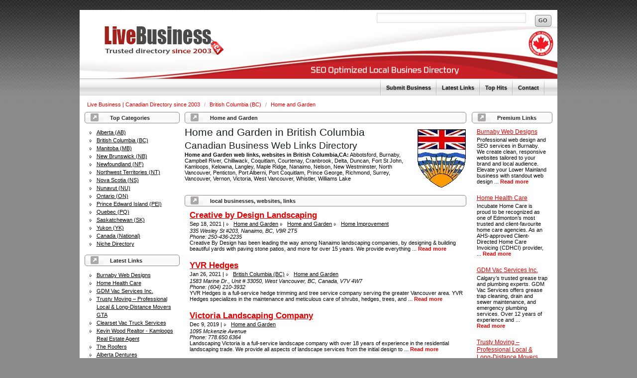

--- FILE ---
content_type: text/html; charset=utf-8
request_url: https://livebusiness.ca/BC/Home-and-Garden/
body_size: 11253
content:
<!DOCTYPE html PUBLIC "-//W3C//DTD XHTML 1.0 Transitional//EN" "http://www.w3.org/TR/xhtml1/DTD/xhtml1-transitional.dtd">
<html xmlns="http://www.w3.org/1999/xhtml" lang="en-CA">
    <head>
        
        <title>British Columbia Home and Garden Directory - Live Business Directory</title>
        
        <meta http-equiv="Content-Type" content="text/html; charset=utf-8" />
		<meta name="viewport" content="width=device-width, initial-scale=1">
		
        <script type="text/javascript">
            var DOC_ROOT = 'https://livebusiness.ca';
        </script>
		
                                    <meta name="description" content="Home and Garden in British Columbia directory where you can submit link, url of your website. Find Home and Garden business in British Columbia" />
            			                <meta name="keywords" content="british columbia,home,garden,business,web directory,submit link,home garden directory,add url,submit website,add site" />
                                        <meta name="author" content="LiveBusiness team" />
                                        <meta name="copyright" content="Copyright (c) 2003-2021 Live Business - Canadian Directory. All rights reserved." />
                                        <meta name="robots" content="index, follow" />
                    		<meta name="DC.title" content="Canadian Business Directory" />
		<link rel="canonical" href="https://livebusiness.ca/" />
		<meta name="geo.region" content="CA-ON" />
		<meta name="geo.placename" content="Toronto" />
		<meta name="geo.position" content="43.6424359;-79.3832432" />
		<meta name="ICBM" content="43.6424359, -79.3832432" />
		<meta name="alexaVerifyID" content="i4hVJdy_TMjKOmx_s5r3MkmP4HQ" />
        
        <meta name="generator" content="LiveBusiness Generator" />
		<link rel="shortcut icon" type="image/x-icon" href="https://livebusiness.ca/images/favicon.ico" />
		   
	<link rel="stylesheet" type="text/css" href="/templates/Chrome/style/column.css" />
	<link rel="stylesheet" type="text/css" href="/templates/Chrome/style/form.css" />
	<link rel="stylesheet" type="text/css" href="/templates/Chrome/style/main_min.css" />
    <link rel="stylesheet" type="text/css" href="/templates/Chrome/style/colors/default-theme.css" />
         <!--[if IE 7]>
   	<link rel="stylesheet" type="text/css" href="/templates/Chrome/style/ie7.css" />
	  <![endif]-->

        
        <link rel="stylesheet" type="text/css" href="/templates/Core/DefaultFrontend/style/select2.css"  />
        <link rel="stylesheet" type="text/css" href="/templates/Core/DefaultFrontend/style/fg.menu.css" />
        <link rel="stylesheet" type="text/css" href="/templates/Core/DefaultFrontend/style/theme/jquery-ui-1.8.23.custom.css"  />

<!-- JSON-LD markup generated by Google Structured Data Markup Helper. -->
		<script type="application/ld+json">
{
  "@context": "http://schema.org/",
  "@type": "Organization",
  "name": "LiveBusiness | Canadian Business Directory",
  "address": {
    "@type": "PostalAddress",
    "streetAddress": "1 Yonge St",
    "addressLocality": "Toronto",
    "addressRegion": "Ontario",
    "postalCode": "M5E1W7"
  },
  "telephone": "+1 416-363-9165"
}
</script>

        
        
                <script type="text/javascript" src="//ajax.googleapis.com/ajax/libs/jquery/1.8.2/jquery.min.js"></script>
        <script type="text/javascript" src="//ajax.googleapis.com/ajax/libs/jqueryui/1.8.23/jquery-ui.min.js"></script>
        
        
            <script type="text/javascript">
             var $ = jQuery.noConflict();
            </script>
        

        <script type="text/javascript" src="/javascripts/jquery/jquery.select2.js"></script>
        <script type="text/javascript" src="/javascripts/jquery/jquery.fg.menu.js"></script>

        <style type="text/css">
body {


}
</style>

        <script type="text/javascript" src="/javascripts/jquery/jquery.wookmark.js"></script><script type="text/javascript" src="/javascripts/zeroclipboard/ZeroClipboard.js"></script>
        
		<link rel="stylesheet" type="text/css" href="/templates/Chrome/style/responsive.css" />
    </head>
    <body><div class="content-wrapper">
	<div class="phpld-wbox"><div id="slide">
             <div class="search_box">  
<script type="text/javascript">

var servername = ""+"/Search/ajaxSearchLinks/";

function split( val ) {
    return val.split( /,\s*/ );
}

function extractLast( term ) {
    return split( term ).pop();
}

function linkFormatResult(link) {
    //<![CDATA[
    var markup = "<hr \/><div class='listing-list-item ajax-search-result'>";
    markup += "<div class='link-info'><div class='listing-title'><a href='"+link.url+"'><b>" + link.title + "</b></a></div>";
    if (link.description !== undefined) {
        markup += "<div class='description'><a href='"+link.url+"'>" + link.description + "</a></div>";
    }
    markup += "</div></div>"
    return markup;
    //]]>
}


function linkFormatSelection(link) {
     return link.title;
}

var currEnteredData = null;

jQuery(document).ready(function($){
    $("#autoquery").select2({
        placeholder:"Search for a link",
        minimumInputLength:1,
        ajax:{
            url:servername,
            dataType:'json',
            quietMillis:100,
            allowClear:true,
            data:function (term, page) { // page is the one-based page number tracked by Select2
                return {
                    linkQuery: {q: term, loc: $("#autoquery-location").val()}, //search term
                    page_limit:100 // page size
                };
            },
        results:function (data, page) {
            // notice we return the value of more so Select2 knows if more results can be loaded
            for (x in data.result) {
                data.result[x].id = data.result[x].url;
            }
            data.result.unshift({'id':data.url, 'title':currEnteredData, 'url':'/search?search='+currEnteredData})
            return {results:data.result};
        }
    },

    formatResult:linkFormatResult, // omitted for brevity, see the source of this page

    formatSelection:linkFormatSelection // omitted for brevity, see the source of this page

    }).on('change', function(event){

        document.location.href = $(this).val();

    });



    jQuery(".select2-search input[type='text']").keyup(function(event){
        currEnteredData = jQuery(this).val();

    });

	jQuery("#search_form").submit(function(){
		jQuery("#autoquery").val(currEnteredData);		
	});	

});



</script>



<form class="phpld-form headerSearch" action="/search" method="get" id="search_form">

    <div class="phpld-columnar phpld-equalize" style="overflow: visible">

        <div class="phpld-fbox-text float-left" style="margin-top:5px;">

            <input name="search" maxlength="150" id="autoquery" style="width: 300px;" value="" />

        </div>

        <div class="phpld-fbox-button float-left " ">		

            <input class="button phpld-searchbutton" type="submit" value="Go" />

        </div>

    </div>

</form> </div></div></div>
            
                <div class="header">
                    <div class="headerLogo">
                            <a href="/" title="Live Business | Canadian Directory since 2003">
        <img src="/logo_thumbnail.php?pic=/uploads/logo_thumbnail.png&amp;width=246" style="margin: 0px 0px 0px 50px;" alt="Live Business | Canadian Directory since 2003" />
    </a>

                    </div>
                    
                </div>
             <div class="phpld-clearfix"></div>
       
        
       

        <div id="nav">
            <div class="phpld-wbox">
                <div class="phpld-hlist">
                    <ul><li><div class="split"></div></li><li><a href="https://livebusiness.ca/submit?c=267">Submit Business</a></li><li><div class="split"></div></li><li><a href="https://livebusiness.ca/latest">Latest Links</a></li><li><div class="split"></div></li><li><a href="https://livebusiness.ca/top">Top Hits</a></li><li><div class="split"></div></li><li><a href="https://livebusiness.ca/contact">Contact</a></li><li><div class="split"></div></li></ul>
               </div>
            </div>
        </div>
		
        <div class="phpld-wbox">
        <div class="phpld-clearfix"></div>
        <div class="path">    <div class="breadcrumbs">
            <span>
            <a href="https://livebusiness.ca/">                Live Business | Canadian Directory since 2003
            </a>
                            <span class="divider">/</span>
                    </span>
                    <span>
            <a href="https://livebusiness.ca/BC/">                British Columbia (BC)
            </a>
                            <span class="divider">/</span>
                    </span>
                    <span>
            <a href="https://livebusiness.ca/BC/Home-and-Garden/">                Home and Garden
            </a>
                    </span>
                </div>
</div><div class="phpld-column linearize-level-1"><div class="phpld-col1" style="width:22%"><div class="phpld-cbox"><div class="phpld-grid phpld-full phpld-widget " id="widget_26">
    <div class="boxTop"></div>
            <h3>Top Categories</h3>
        <ul class="boxPopCats">
	    <li>
		<a href="https://livebusiness.ca/AB/" title="Alberta (AB)">Alberta (AB)</a>
	</li>
        <li>
		<a href="https://livebusiness.ca/BC/" title="British Columbia (BC)">British Columbia (BC)</a>
	</li>
        <li>
		<a href="https://livebusiness.ca/MB/" title="Manitoba (MB)">Manitoba (MB)</a>
	</li>
        <li>
		<a href="https://livebusiness.ca/NB/" title="New Brunswick (NB)">New Brunswick (NB)</a>
	</li>
        <li>
		<a href="https://livebusiness.ca/NF/" title="Newfoundland (NF)">Newfoundland (NF)</a>
	</li>
        <li>
		<a href="https://livebusiness.ca/NT/" title="Northwest Territories (NT)">Northwest Territories (NT)</a>
	</li>
        <li>
		<a href="https://livebusiness.ca/NS/" title="Nova Scotia (NS)">Nova Scotia (NS)</a>
	</li>
        <li>
		<a href="https://livebusiness.ca/NU/" title="Nunavut (NU)">Nunavut (NU)</a>
	</li>
        <li>
		<a href="https://livebusiness.ca/ON/" title="Ontario (ON)">Ontario (ON)</a>
	</li>
        <li>
		<a href="https://livebusiness.ca/PEI/" title="Prince Edward Island (PEI)">Prince Edward Island (PEI)</a>
	</li>
        <li>
		<a href="https://livebusiness.ca/PQ/" title="Quebec (PQ)">Quebec (PQ)</a>
	</li>
        <li>
		<a href="https://livebusiness.ca/SK/" title="Saskatchewan (SK)">Saskatchewan (SK)</a>
	</li>
        <li>
		<a href="https://livebusiness.ca/YK/" title="Yukon (YK)">Yukon (YK)</a>
	</li>
        <li>
		<a href="https://livebusiness.ca/Canada/" title="Canada (National)">Canada (National)</a>
	</li>
        <li>
		<a href="https://livebusiness.ca/misc/" title="Niche Directory">Niche Directory</a>
	</li>
    </ul>
</div>
<div class="phpld-grid phpld-full phpld-widget " id="widget_19">
    <div class="boxTop"></div>
            <h3>Latest Links</h3>
        <div class="listingsList">
    <ul>
            <li>
            <a href="https://livebusiness.ca/listing/BC/burnaby-web-designs-12408" title="Burnaby Web Designs">Burnaby Web Designs</a>
        </li>
            <li>
            <a href="https://livebusiness.ca/listing/AB/home-health-care-12407" title="Home Health Care">Home Health Care</a>
        </li>
            <li>
            <a href="https://livebusiness.ca/listing/AB/gdm-vac-services-inc-12399" title="GDM Vac Services Inc.">GDM Vac Services Inc.</a>
        </li>
            <li>
            <a href="https://livebusiness.ca/listing/ON/trusty-moving-–-professional-local-and-long-distance-movers-gta-12391" title="Trusty Moving – Professional Local & Long-Distance Movers GTA">Trusty Moving – Professional Local & Long-Distance Movers GTA</a>
        </li>
            <li>
            <a href="https://livebusiness.ca/listing/BC/Services/clearset-vac-truck-services-12382" title="Clearset Vac Truck Services">Clearset Vac Truck Services</a>
        </li>
            <li>
            <a href="https://livebusiness.ca/listing/BC/kevin-wood-realtor--kamloops-real-estate-agent-12381" title="Kevin Wood Realtor - Kamloops Real Estate Agent">Kevin Wood Realtor - Kamloops Real Estate Agent</a>
        </li>
            <li>
            <a href="https://livebusiness.ca/listing/ON/Home_Improvement/the-roofers-12375" title="The Roofers">The Roofers</a>
        </li>
            <li>
            <a href="https://livebusiness.ca/listing/AB/Health-and-Beauty/alberta-dentures-12368" title="Alberta Dentures">Alberta Dentures</a>
        </li>
            <li>
            <a href="https://livebusiness.ca/listing/ON/primelift-pro-movers-12361" title="PrimeLift Pro Movers">PrimeLift Pro Movers</a>
        </li>
            <li>
            <a href="https://livebusiness.ca/listing/ON/portafind-12307" title="PortaFind">PortaFind</a>
        </li>
            <li>
            <a href="https://livebusiness.ca/listing/ON/Education-and-Training/the-canadian-academy-of-osteopathy-12306" title="The Canadian Academy of Osteopathy">The Canadian Academy of Osteopathy</a>
        </li>
            <li>
            <a href="https://livebusiness.ca/listing/ON/Services/vanish-pest-control-inc-12304" title="Vanish Pest Control Inc.">Vanish Pest Control Inc.</a>
        </li>
            <li>
            <a href="https://livebusiness.ca/listing/AB/Web-Services/edmonton-seo-services-digital-marketing-12302" title="Edmonton SEO Services Digital Marketing">Edmonton SEO Services Digital Marketing</a>
        </li>
            <li>
            <a href="https://livebusiness.ca/listing/AB/Home_Improvement/boreal-electric--electrician-edmonton-12283" title="Boreal Electric - Electrician Edmonton">Boreal Electric - Electrician Edmonton</a>
        </li>
            <li>
            <a href="https://livebusiness.ca/listing/Canada/Business_and_Economy/frenchside-–-certified-french-translation-services-in-canada-12282" title="Frenchside – Certified French Translation Services in Canada">Frenchside – Certified French Translation Services in Canada</a>
        </li>
            <li>
            <a href="https://livebusiness.ca/listing/ON/Home_Improvement/pinnacle-associates-12279" title="Pinnacle Associates">Pinnacle Associates</a>
        </li>
            <li>
            <a href="https://livebusiness.ca/listing/AB/Services/easyfix-appliance-repair-in-calgary-12277" title="EasyFix Appliance Repair in Calgary">EasyFix Appliance Repair in Calgary</a>
        </li>
            <li>
            <a href="https://livebusiness.ca/listing/ON/Business-and-Economy/guard-more-pest-control-12275" title="Guard More Pest Control">Guard More Pest Control</a>
        </li>
            <li>
            <a href="https://livebusiness.ca/listing/Canada/Web_Services/need-for-success-12274" title="Need For Success">Need For Success</a>
        </li>
            <li>
            <a href="https://livebusiness.ca/listing/Canada/Health_and_Beauty/minoxidil-canada-buy-kirkland-minoxidil-12273" title="Minoxidil Canada | Buy Kirkland Minoxidil">Minoxidil Canada | Buy Kirkland Minoxidil</a>
        </li>
            <li>
            <a href="https://livebusiness.ca/listing/ON/Shopping/theoneandonlyca-prank-gifts-gag-mail-and-funny-stickers-12272" title="TheOneandOnly.ca  Prank Gifts, Gag Mail & Funny Stickers">TheOneandOnly.ca  Prank Gifts, Gag Mail & Funny Stickers</a>
        </li>
            <li>
            <a href="https://livebusiness.ca/listing/Canada/Shopping/freestuffspot-canada--freebies-and-free-samples-12261" title="FreeStuffSpot Canada - Freebies & Free Samples">FreeStuffSpot Canada - Freebies & Free Samples</a>
        </li>
            <li>
            <a href="https://livebusiness.ca/listing/ON/big-boy-garage-doors-12254" title="Big Boy Garage Doors">Big Boy Garage Doors</a>
        </li>
            <li>
            <a href="https://livebusiness.ca/listing/BC/Education-and-Training/acroflydance-12248" title="AcroFlyDance">AcroFlyDance</a>
        </li>
            <li>
            <a href="https://livebusiness.ca/listing/ON/whitby-fence-pros-12220" title="Whitby Fence Pros">Whitby Fence Pros</a>
        </li>
            <li>
            <a href="https://livebusiness.ca/listing/Canada/Services/ct-language-12200" title="CT Language">CT Language</a>
        </li>
            <li>
            <a href="https://livebusiness.ca/listing/Canada/free-workout-logger-tracker-and-planner-app-12198" title="Free workout logger, tracker and planner app">Free workout logger, tracker and planner app</a>
        </li>
            <li>
            <a href="https://livebusiness.ca/listing/AB/allan-david-bespoke-tailoring-12190" title="Allan David Bespoke Tailoring">Allan David Bespoke Tailoring</a>
        </li>
            <li>
            <a href="https://livebusiness.ca/listing/BC/premium-whistler--luxury-chalets-and-exclusive-vacation-rentals-12171" title="Premium Whistler - Luxury Chalets & Exclusive Vacation Rentals">Premium Whistler - Luxury Chalets & Exclusive Vacation Rentals</a>
        </li>
            <li>
            <a href="https://livebusiness.ca/listing/PQ/wordely-12147" title="Wordely">Wordely</a>
        </li>
            <li>
            <a href="https://livebusiness.ca/listing/Canada/Shopping/true-north-kratom-12106" title="True North Kratom">True North Kratom</a>
        </li>
            <li>
            <a href="https://livebusiness.ca/listing/ON/Legal-Services/titleus-law-group-llp-12090" title="Titleus Law Group LLP">Titleus Law Group LLP</a>
        </li>
            <li>
            <a href="https://livebusiness.ca/listing/AB/Legal-Services/preszler-injury-lawyers-12085" title="Preszler Injury Lawyers">Preszler Injury Lawyers</a>
        </li>
            <li>
            <a href="https://livebusiness.ca/listing/BC/Real-Estate/twin-mortgages-12076" title="Twin Mortgages">Twin Mortgages</a>
        </li>
            <li>
            <a href="https://livebusiness.ca/listing/AB/Science-and-Technology/acuvec-geospatial-inc-12069" title="Acuvec Geospatial Inc.">Acuvec Geospatial Inc.</a>
        </li>
        </ul>
</div>
</div>
<div class="phpld-grid phpld-full phpld-widget " id="widget_41">
    <div class="boxTop"></div>
        
<br/>
<center>
Canadian web directory where you can submit link of your business website. Find Canadian sites or add local business to the trusted Canada's business web / back-links directory

 </center>
</div>
</div></div><div class="phpld-col2" style="width:19%"><div class="phpld-cbox"><div class="phpld-grid phpld-full phpld-widget " id="widget_34">
    <div class="boxTop"></div>
            <h3>Premium Links</h3>
        <div class="listingsList">
    


<div class="phpld-grid listing-style-list"  style="position: relative;">
            <div class="phpld-gbox  featured">
            <div class="listing-list-item listing-list linearize-level-1">
        <h4>    		<a class="listing-title" id="ID_12408" href="https://burnabywebdesigns.com/"
    >
    Burnaby Web Designs
</a>
</h4>
                <div class="phpld-clearfix"></div>
        <div class="description listing-field">
                Professional web design and SEO services in Burnaby. We create clean, responsive websites tailored to your brand and local audience.  
 Elevate your Lower Mainland business with standout web design
... <a class="readMore" href="https://livebusiness.ca/listing/BC/burnaby-web-designs-12408" title="Read more about: Burnaby Web Designs">Read&nbsp;more</a>



        </div>
        <div class="phpld-clearfix"></div>
            <div class="phpld-clearfix"></div>
</div>

        </div>
            <div class="phpld-gbox  featured">
            <div class="listing-list-item listing-list linearize-level-1">
        <h4>    		<a class="listing-title" id="ID_12407" href="https://incubatehomecare.ca/"
    >
    Home Health Care
</a>
</h4>
                <div class="phpld-clearfix"></div>
        <div class="description listing-field">
                Incubate Home Care is proud to be recognized as one of Edmonton&rsquo;s most trusted and client-favourite home care agencies. As an AHS-approved Client-Directed Home Care Invoicing (CDHCI) provider,
... <a class="readMore" href="https://livebusiness.ca/listing/AB/home-health-care-12407" title="Read more about: Home Health Care">Read&nbsp;more</a>



        </div>
        <div class="phpld-clearfix"></div>
            <div class="phpld-clearfix"></div>
</div>

        </div>
            <div class="phpld-gbox  featured">
            <div class="listing-list-item listing-list linearize-level-1">
        <h4>    		<a class="listing-title" id="ID_12399" href="http://gdmvac.ca"
    >
    GDM Vac Services Inc.
</a>
</h4>
                <div class="phpld-clearfix"></div>
        <div class="description listing-field">
                Calgary&rsquo;s trusted grease trap and plumbing experts. GDM Vac Services offers grease trap cleaning, drain and sewer maintenance, and emergency plumbing services. Over 12 years of experience and
... <a class="readMore" href="https://livebusiness.ca/listing/AB/gdm-vac-services-inc-12399" title="Read more about: GDM Vac Services Inc.">Read&nbsp;more</a>



        </div>
        <div class="phpld-clearfix"></div>
            <div class="phpld-clearfix"></div>
</div>

        </div>
            <div class="phpld-gbox  featured">
            <div class="listing-list-item listing-list linearize-level-1">
        <h4>    		<a class="listing-title" id="ID_12391" href="https://trustymoving.ca/"
    >
    Trusty Moving – Professional Local &amp; Long-Distance Movers GTA
</a>
</h4>
                <div class="phpld-clearfix"></div>
        <div class="description listing-field">
                Trusty Moving provides professional local and long-distance moving services in GTA. We handle furniture, pianos, pool tables, and heavy items with care. White-gloves service, full packing, and no
... <a class="readMore" href="https://livebusiness.ca/listing/ON/trusty-moving-–-professional-local-and-long-distance-movers-gta-12391" title="Read more about: Trusty Moving – Professional Local &amp; Long-Distance Movers GTA">Read&nbsp;more</a>



        </div>
        <div class="phpld-clearfix"></div>
            <div class="phpld-clearfix"></div>
</div>

        </div>
            <div class="phpld-gbox  featured">
            <div class="listing-list-item listing-list linearize-level-1">
        <h4>    		<a class="listing-title" id="ID_12381" href="http://kevinwood.ca"
    >
    Kevin Wood Realtor - Kamloops Real Estate Agent
</a>
</h4>
                <div class="phpld-clearfix"></div>
        <div class="description listing-field">
                Helping you Sell your Kamloops home faster and for more money by implementing my cutting edge modern digital marketing strategy. Don&rsquo;t worry, I&rsquo;ll help you buy your home too, and use my
... <a class="readMore" href="https://livebusiness.ca/listing/BC/kevin-wood-realtor--kamloops-real-estate-agent-12381" title="Read more about: Kevin Wood Realtor - Kamloops Real Estate Agent">Read&nbsp;more</a>



        </div>
        <div class="phpld-clearfix"></div>
            <div class="phpld-clearfix"></div>
</div>

        </div>
    </div>

</div>
</div>
<div class="phpld-grid phpld-full phpld-widget " id="widget_36">
    <div class="boxTop"></div>
            <h3>Popular Tags</h3>
        <div style="width: 170px; margin: 0px auto; padding: 10px 0px; overflow: hidden;">
<a class ="boxSponsoredA" style="font-size: 9px" class="tag_cloud" href="/search.php?search=Taleighmore" title="Taleighmore">Taleighmore</a> <a class ="boxSponsoredA" style="font-size: 9px" class="tag_cloud" href="/search.php?search=Mark" title="Mark">Mark</a> <a class ="boxSponsoredA" style="font-size: 9px" class="tag_cloud" href="/search.php?search=Realty" title="Realty">Realty</a> <a class ="boxSponsoredA" style="font-size: 9px" class="tag_cloud" href="/search.php?search=Barb" title="Barb">Barb</a> <a class ="boxSponsoredA" style="font-size: 9px" class="tag_cloud" href="/search.php?search=-" title="-">-</a> <a class ="boxSponsoredA" style="font-size: 20px" class="tag_cloud" href="/search.php?search=Movers" title="Movers">Movers</a> <a class ="boxSponsoredA" style="font-size: 9px" class="tag_cloud" href="/search.php?search=Canada" title="Canada">Canada</a> <a class ="boxSponsoredA" style="font-size: 9px" class="tag_cloud" href="/search.php?search=Thermotex" title="Thermotex">Thermotex</a> <a class ="boxSponsoredA" style="font-size: 10px" class="tag_cloud" href="/search.php?search=and" title="and">and</a> <a class ="boxSponsoredA" style="font-size: 9px" class="tag_cloud" href="/search.php?search=Bed" title="Bed">Bed</a> <a class ="boxSponsoredA" style="font-size: 20px" class="tag_cloud" href="/search.php?search=Calgary" title="Calgary">Calgary</a> <a class ="boxSponsoredA" style="font-size: 9px" class="tag_cloud" href="/search.php?search=Breakfast" title="Breakfast">Breakfast</a> <a class ="boxSponsoredA" style="font-size: 9px" class="tag_cloud" href="/search.php?search=Infrared" title="Infrared">Infrared</a> <a class ="boxSponsoredA" style="font-size: 9px" class="tag_cloud" href="/search.php?search=Wouters" title="Wouters">Wouters</a> <a class ="boxSponsoredA" style="font-size: 20px" class="tag_cloud" href="/search.php?search=Pro" title="Pro">Pro</a> <a class ="boxSponsoredA" style="font-size: 9px" class="tag_cloud" href="/search.php?search=RE/MAX" title="RE/MAX">RE/MAX</a> 
</div>

</div>
</div></div><div class="phpld-col3"  style="margin-left:22%;margin-right:19%;"><div class="phpld-cbox"><div class="phpld-grid phpld-full phpld-widget " id="widget_4">
    <div class="boxTop"></div>
        <h3>Home and Garden</h3>
<div class="category-description"><img style="float: right;" src="/admin/../uploads/media/1/bc.jpg" alt="British Columbia web directory" width="100" height="120" /><h1>Home and Garden in British Columbia</h1><h2>Canadian Business Web Links Directory</h2>
<strong>Home and Garden web links, websites in British Columbia,CA:</strong> Abbotsford, Burnaby, Campbell River, Chilliwack, Coquitlam, Courtenay, Cranbrook, Delta, Duncan, Fort St John, Kamloops, Kelowna, Langley, Maple Ridge, Nanaimo, Nelson, New Westminster, North Vancouver, Penticton, Port Alberni, Port Coquitlam, Prince George, Richmond, Surrey, Vancouver, Vernon, Victoria, West Vancouver, Whistler, Williams Lake</div>

</div>
<div class="phpld-grid phpld-full phpld-widget " id="widget_9">
    <div class="boxTop"></div>
            <h3>local businesses, websites, links</h3>
        <div class="listingsList">
    


<div class="phpld-grid listing-style-list"  style="position: relative;">
            <div class="phpld-gbox  featured">
            <div class="listing-list-item listing-list linearize-level-1">
        <h4>    		<a class="listing-title" id="ID_10646" href="https://nanaimolandscapes.com"
    >
    Creative by Design Landscaping
</a>
</h4>
        <div class="phpld-box list-headline"><span class="date"> Sep 18, 2021 | </span><div class="listing-categories"><ul>
            <li><a href="https://livebusiness.ca/BC/Home-and-Garden/">Home and Garden</a></li>
            <li><a href="https://livebusiness.ca/Canada/Home_and_Garden/">Home and Garden</a></li>
            <li><a href="https://livebusiness.ca/BC/Home_Improvement/">Home Improvement</a></li>
    </ul>
</div></div>
        <address>
    <div class="address">335 Wesley St #203, Nanaimo, BC, V9R 2T5</div>
    <div class="addressCityStateZip">   </div>
    <div class="contacts">
            <div class="phone"><label>Phone: </label>250-436-2235</div>
            </div>
</address>
                <div class="phpld-clearfix"></div>
        <div class="description listing-field">
                Creative By Design has been leading the way among Nanaimo landscaping companies, by designing &amp; building beautiful yards with paving stone patios, and more for over 15 years. We provide everything
... <a class="readMore" href="https://livebusiness.ca/listing/BC/Home-and-Garden/creative-by-design-landscaping-10646" title="Read more about: Creative by Design Landscaping">Read&nbsp;more</a>



        </div>
        <div class="phpld-clearfix"></div>
            <div class="phpld-clearfix"></div>
</div>

        </div>
            <div class="phpld-gbox  featured">
            <div class="listing-list-item listing-list linearize-level-1">
        <h4>    		<a class="listing-title" id="ID_10401" href="https://www.yvrhedges.ca/"
    >
    YVR Hedges
</a>
</h4>
        <div class="phpld-box list-headline"><span class="date"> Jan 26, 2021 | </span><div class="listing-categories"><ul>
            <li><a href="https://livebusiness.ca/BC/">British Columbia (BC)</a></li>
            <li><a href="https://livebusiness.ca/BC/Home-and-Garden/">Home and Garden</a></li>
    </ul>
</div></div>
        <address>
    <div class="address">1583 Marine Dr., Unit # 33050, West Vancouver, BC, Canada, V7V 4W7</div>
    <div class="addressCityStateZip">   </div>
    <div class="contacts">
            <div class="phone"><label>Phone: </label>(604) 210-3932</div>
            </div>
</address>
                <div class="phpld-clearfix"></div>
        <div class="description listing-field">
                YVR Hedges is a full-service hedge trimming and tree service company serving the greater Vancouver area. YVR Hedges specializes in the maintenance and meticulous care of shrubs, hedges, trees, and
... <a class="readMore" href="https://livebusiness.ca/listing/BC/yvr-hedges-10401" title="Read more about: YVR Hedges">Read&nbsp;more</a>



        </div>
        <div class="phpld-clearfix"></div>
            <div class="phpld-clearfix"></div>
</div>

        </div>
            <div class="phpld-gbox  featured">
            <div class="listing-list-item listing-list linearize-level-1">
        <h4>    		<a class="listing-title" id="ID_10037" href="https://landscaping-victoria.com"
    >
    Victoria Landscaping Company
</a>
</h4>
        <div class="phpld-box list-headline"><span class="date"> Dec  9, 2019 | </span><div class="listing-categories"><ul>
            <li><a href="https://livebusiness.ca/BC/Home-and-Garden/">Home and Garden</a></li>
    </ul>
</div></div>
        <address>
    <div class="address">1095 Mckenzie Avenue</div>
    <div class="addressCityStateZip">   </div>
    <div class="contacts">
            <div class="phone"><label>Phone: </label>778.650.6364</div>
            </div>
</address>
                <div class="phpld-clearfix"></div>
        <div class="description listing-field">
                Landscaping Victoria is a full-service landscape company with over 18 years of experience in the residential landscaping trade. We provide all aspects of landscape services from the initial design to
... <a class="readMore" href="https://livebusiness.ca/listing/BC/Home-and-Garden/victoria-landscaping-company-10037" title="Read more about: Victoria Landscaping Company">Read&nbsp;more</a>



        </div>
        <div class="phpld-clearfix"></div>
            <div class="phpld-clearfix"></div>
</div>

        </div>
            <div class="phpld-gbox  featured">
            <div class="listing-list-item listing-list linearize-level-1">
        <h4>    		<a class="listing-title" id="ID_9824" href="https://gotechappliancerepairs.ca/"
    >
    GoTech Appliance Repair In  Edmonton
</a>
</h4>
        <div class="phpld-box list-headline"><span class="date"> May  7, 2019 | </span><div class="listing-categories"><ul>
            <li><a href="https://livebusiness.ca/AB/">Alberta (AB)</a></li>
            <li><a href="https://livebusiness.ca/BC/Home-and-Garden/">Home and Garden</a></li>
            <li><a href="https://livebusiness.ca/AB/Services/">Local Services</a></li>
    </ul>
</div></div>
        <address>
    <div class="address">10060 Jasper Avenue #2020 Tower 1, Edmonton, AB T5J 3R8</div>
    <div class="addressCityStateZip">   </div>
    <div class="contacts">
            <div class="phone"><label>Phone: </label>7809944333</div>
            </div>
</address>
                <div class="phpld-clearfix"></div>
        <div class="description listing-field">
                GoTech Appliance Repairs in Edmonton provides services for any make and models. Our Company has been in operation in Edmonton and Ottawa since 1992. We are a family-owned and family-run business,
... <a class="readMore" href="https://livebusiness.ca/listing/AB/gotech-appliance-repair-in-edmonton-9824" title="Read more about: GoTech Appliance Repair In  Edmonton">Read&nbsp;more</a>



        </div>
        <div class="phpld-clearfix"></div>
            <div class="phpld-clearfix"></div>
</div>

        </div>
            <div class="phpld-gbox  featured">
            <div class="listing-list-item listing-list linearize-level-1">
        <h4>    		<a class="listing-title" id="ID_9767" href="http://www.bluechippainting.com"
    >
    Blue Chip Painting Inc.
</a>
</h4>
        <div class="phpld-box list-headline"><span class="date"> Mar  6, 2019 | </span><div class="listing-categories"><ul>
            <li><a href="https://livebusiness.ca/BC/Home-and-Garden/">Home and Garden</a></li>
    </ul>
</div></div>
        <address>
    <div class="address">222-2228 162nd street, Surrey, BC, V3Z 6P4</div>
    <div class="addressCityStateZip">   </div>
    <div class="contacts">
            <div class="phone"><label>Phone: </label>604.799.0040</div>
            </div>
</address>
                <div class="phpld-clearfix"></div>
        <div class="description listing-field">
                Blue Chip Painting provides residential, commercial, interior and exterior painting in Surrey BC and surrounding cities. Jeremy and his team of seasoned painters work to exacting standards and can
... <a class="readMore" href="https://livebusiness.ca/listing/BC/Home-and-Garden/blue-chip-painting-inc-9767" title="Read more about: Blue Chip Painting Inc.">Read&nbsp;more</a>



        </div>
        <div class="phpld-clearfix"></div>
            <div class="phpld-clearfix"></div>
</div>

        </div>
            <div class="phpld-gbox ">
            <div class="listing-list-item listing-list linearize-level-1">
        <h4>    		<a class="listing-title" id="ID_10498" href="https://www.vancouverhomeinspections.ca"
    >
    Vancouver Home Inspections
</a>
</h4>
        <div class="phpld-box list-headline"><span class="date"> Apr 28, 2021 | </span><div class="listing-categories"><ul>
            <li><a href="https://livebusiness.ca/BC/Home-and-Garden/">Home and Garden</a></li>
    </ul>
</div></div>
        <address>
    <div class="address"></div>
    <div class="addressCityStateZip">   </div>
    <div class="contacts">
            </div>
</address>
                <div class="phpld-clearfix"></div>
        <div class="description listing-field">
                Vancouver Home Inspections provides services to the Greater Vancouver area including North Vancouver, West Vancouver, Burnaby, New Westminster.  
  Home Inspections  
 Some houses are more prone to
... <a class="readMore" href="https://livebusiness.ca/listing/BC/Home-and-Garden/vancouver-home-inspections-10498" title="Read more about: Vancouver Home Inspections">Read&nbsp;more</a>



        </div>
        <div class="phpld-clearfix"></div>
            <div class="phpld-clearfix"></div>
</div>

        </div>
            <div class="phpld-gbox ">
            <div class="listing-list-item listing-list linearize-level-1">
        <h4>    		<a class="listing-title" id="ID_10354" href="https://waterworksirrigation.ca/"
    >
    Waterworks Irrigation
</a>
</h4>
        <div class="phpld-box list-headline"><span class="date"> Nov 25, 2020 | </span><div class="listing-categories"><ul>
            <li><a href="https://livebusiness.ca/BC/Home-and-Garden/">Home and Garden</a></li>
    </ul>
</div></div>
        <address>
    <div class="address"></div>
    <div class="addressCityStateZip">   </div>
    <div class="contacts">
            </div>
</address>
                <div class="phpld-clearfix"></div>
        <div class="description listing-field">
                As your local irrigation experts, Waterworks Irrigation serves both residential and commercial clients with irrigation services, landscaping and lighting, custom water features, sprinkler systems, and
... <a class="readMore" href="https://livebusiness.ca/listing/BC/Home-and-Garden/waterworks-irrigation-10354" title="Read more about: Waterworks Irrigation">Read&nbsp;more</a>



        </div>
        <div class="phpld-clearfix"></div>
            <div class="phpld-clearfix"></div>
</div>

        </div>
            <div class="phpld-gbox ">
            <div class="listing-list-item listing-list linearize-level-1">
        <h4>    		<a class="listing-title" id="ID_9908" href="https://www.advancepest.ca"
    >
    Advance Pest
</a>
</h4>
        <div class="phpld-box list-headline"><span class="date"> Aug 19, 2019 | </span><div class="listing-categories"><ul>
            <li><a href="https://livebusiness.ca/BC/Home-and-Garden/">Home and Garden</a></li>
    </ul>
</div></div>
        <address>
    <div class="address"></div>
    <div class="addressCityStateZip">   </div>
    <div class="contacts">
            </div>
</address>
                <div class="phpld-clearfix"></div>
        <div class="description listing-field">
                Advance Pest Control is proud to offer its services at affordable and competitive rates with all inclusive pest control remedial measures and follow ups. Our Vision: At Advance Pest Control, we work
... <a class="readMore" href="https://livebusiness.ca/listing/BC/Home-and-Garden/advance-pest-9908" title="Read more about: Advance Pest">Read&nbsp;more</a>



        </div>
        <div class="phpld-clearfix"></div>
            <div class="phpld-clearfix"></div>
</div>

        </div>
            <div class="phpld-gbox ">
            <div class="listing-list-item listing-list linearize-level-1">
        <h4>    		<a class="listing-title" id="ID_6915" href="http://www.vancouverhomebuilderskuji.ca"
    >
    Vancouver Homes Builders -- Kuji Homes
</a>
</h4>
        <div class="phpld-box list-headline"><span class="date"> Jan  1, 2017 | </span><div class="listing-categories"><ul>
            <li><a href="https://livebusiness.ca/BC/Home-and-Garden/">Home and Garden</a></li>
    </ul>
</div></div>
        <address>
    <div class="address"></div>
    <div class="addressCityStateZip">   </div>
    <div class="contacts">
            </div>
</address>
                <div class="phpld-clearfix"></div>
        <div class="description listing-field">
                Vancouver Home Builders -- KUJI Homes is a growing Construction and Development company based in Vancouver, BC. Founded by Khan brothers, U, J, and I, (home builders vancouver) the company mission is
... <a class="readMore" href="https://livebusiness.ca/listing/BC/Home-and-Garden/vancouver-homes-builders--kuji-homes-6915" title="Read more about: Vancouver Homes Builders -- Kuji Homes">Read&nbsp;more</a>



        </div>
        <div class="phpld-clearfix"></div>
            <div class="phpld-clearfix"></div>
</div>

        </div>
            <div class="phpld-gbox ">
            <div class="listing-list-item listing-list linearize-level-1">
        <h4>    		<a class="listing-title" id="ID_391" href="http://www.artknapp.com/"
    >
    Art Knapp Plantland
</a>
</h4>
        <div class="phpld-box list-headline"><span class="date"> Sep  8, 2013 | </span><div class="listing-categories"><ul>
            <li><a href="https://livebusiness.ca/BC/Home-and-Garden/">Home and Garden</a></li>
    </ul>
</div></div>
        <address>
    <div class="address"></div>
    <div class="addressCityStateZip">   </div>
    <div class="contacts">
            </div>
</address>
                <div class="phpld-clearfix"></div>
        <div class="description listing-field">
                A chain of 18 family owned and operated nursery/garden centers located throughout British Columbia, Canada.
... <a class="readMore" href="https://livebusiness.ca/listing/BC/Home-and-Garden/art-knapp-plantland-391" title="Read more about: Art Knapp Plantland">Read&nbsp;more</a>



        </div>
        <div class="phpld-clearfix"></div>
            <div class="phpld-clearfix"></div>
</div>

        </div>
            <div class="phpld-gbox ">
            <div class="listing-list-item listing-list linearize-level-1">
        <h4>    		<a class="listing-title" id="ID_392" href="http://www.gardenworks.ca/"
    >
    GardenWorks
</a>
</h4>
        <div class="phpld-box list-headline"><span class="date"> Sep  8, 2013 | </span><div class="listing-categories"><ul>
            <li><a href="https://livebusiness.ca/BC/Home-and-Garden/">Home and Garden</a></li>
    </ul>
</div></div>
        <address>
    <div class="address"></div>
    <div class="addressCityStateZip">   </div>
    <div class="contacts">
            </div>
</address>
                <div class="phpld-clearfix"></div>
        <div class="description listing-field">
                Retail plant nursery and garden centre, selling a variety of plants, flowers, shrubs, and trees. Product catalogue, tips, and FAQs. Locations in Burnaby, Vancouver, Surrey, Mission, Saanich, Oak Bay,
... <a class="readMore" href="https://livebusiness.ca/listing/BC/Home-and-Garden/gardenworks-392" title="Read more about: GardenWorks">Read&nbsp;more</a>



        </div>
        <div class="phpld-clearfix"></div>
            <div class="phpld-clearfix"></div>
</div>

        </div>
            <div class="phpld-gbox ">
            <div class="listing-list-item listing-list linearize-level-1">
        <h4>    		<a class="listing-title" id="ID_393" href="http://www.gardeningbc.com/"
    >
    Gardening BC
</a>
</h4>
        <div class="phpld-box list-headline"><span class="date"> Sep  8, 2013 | </span><div class="listing-categories"><ul>
            <li><a href="https://livebusiness.ca/BC/Home-and-Garden/">Home and Garden</a></li>
    </ul>
</div></div>
        <address>
    <div class="address"></div>
    <div class="addressCityStateZip">   </div>
    <div class="contacts">
            </div>
</address>
                <div class="phpld-clearfix"></div>
        <div class="description listing-field">
                Directory of gardening resources, including lists of gardens, arboreta, associations, shows, and supply stores in British Columbia.
... <a class="readMore" href="https://livebusiness.ca/listing/BC/Home-and-Garden/gardening-bc-393" title="Read more about: Gardening BC">Read&nbsp;more</a>



        </div>
        <div class="phpld-clearfix"></div>
            <div class="phpld-clearfix"></div>
</div>

        </div>
    </div>


</div>
</div>
<div class="phpld-grid phpld-full phpld-widget " id="widget_5">
    <div class="boxTop"></div>
        <div class="textbox">
<h2><a title="Submit link to Canadian Web directory" href="http://www.livebusiness.ca/submit" target="_self">Submit Your link</a> to British Columbia Home and Garden web directory</h2>
</div>

</div>
<div class="phpld-grid phpld-full phpld-widget " id="widget_40">
    <div class="boxTop"></div>
        <div class="textbox">
<div>
<h2 style="text-align: center;">Local directory LiveBusiness.ca is great for your SEO</h2>
</div>
<div>When you finally create your website for your business, it&rsquo;s very important to get up yourself on the internet. You can do this through social networks (facebook, instagram etc), promotion emails and SEO (search engine optimisation). All these ways will drive traffic to your business website, help in creating awareness and increasing sales. Listing your website on <strong>our local directory go a long way in helping improve your presence on the Internet</strong>.</div>
<div>&nbsp;</div>
<div>It is not that users will conduct searches on this directory (though they may), but it will be counted by search engines. You can increase your SEO rank by improving your presence on the web. Many search engines (like Google, Yahoo) consider the presence of your brand name across the Internet. Think of this directory as getting online citations which help support
<div>In addition, our <strong>local Canadian directory are fantastic place to come across backlinks to help with your link building activities.</strong> Registering in most trusted Canada's directoy like LiveBusiness.ca is more of an off-page SEO tactic, but very efficient.</div>
<div>&nbsp;</div>
You can easy submit your website (business) to any of our categories, like Alberta (AB), British Columbia (BC), Manitoba (MB), New Brunswick (NB), Newfoundland (NF), Northwest Territories (NT), Nova Scotia (NS), Nunavut (NU), Ontario (ON), Prince Edward Island (PEI), Quebec (PQ), Saskatchewan (SK), Yukon (YK), Canada (National directory) or niche category.<br />
<h3 style="text-align: center;"><a title="Submit link to Canadian Web directory" href="https://livebusiness.ca/submit" target="_self">Submit a website</a>&nbsp;to Canada Local Business Directory!</h3>
<p><strong>Canadian Busines Web Links Directory</strong> offering a professional <strong>business directory</strong> with free listings for small businesses to large companies worldwide in exchange for a link from your company website linking to the Live Business Directory. There are no costs or hidden fees (except business OR premium listing sections).<br /> Free Submission to our business listings your site to our web site that gets super exposure to a vast of visitors on daily basis who are visiting this Canadian Website while searching for Canadian products and services.<br /> Having your website listed in <strong>Canada Business Directory</strong> plays and important roll in improving your <strong>website visibility</strong>. The alternative would be to hire a company to provide search engine optimization services to do the work for you. To make your site successful you will need to have links from search engines and business directories to ensure your website can be found easily.</p>
<h6><strong>To add your business to our website in your favourite Directory <a title="add your business to Canadian directory" href="https://livebusiness.ca/submit" target="_self">click here</a>.<br /><br /></strong><strong style="font-size: 11px;">Live Business Directory</strong><span style="font-size: 11px; font-weight: 400;">&nbsp;is the Canada-based online business listing directory that provides listings for local businesses near me or top Canadian companies. It offers a broad range of marketing tools including online presence and local search. This Canadian Business Directory enabling the visitors to rate the local businesses near me, which in turn gives many people more confident when they browse or search in Canadian company directory for local or independent business or company, it seemed like a natural place to add some sort of rating or accreditation system to give customers a better idea of what they can expect from company or business in the in every province of Canada. You can find a big list of companies in the Canada in different industries like a list of construction companies in Ontario, a list of beauty wellness companies in Alberta, a List of Automotive companies in British Columbia and more distributed all around the Canada.</span></h6>
<h3 style="text-align: center;">If you looking for a manual or bulk submission - mail us at <span style="text-decoration: underline;">info@livebusiness.ca</span></h3>
<h6 style="text-align: left;"><strong><span style="font-size: 11px;">Why list your business on LiveBusiness.ca?</span></strong></h6>
<p>Listing your business on our Canadian web directory only takes a few minutes and is no registration and no hidden costs. It's fast, simple and trustworthy.</p>
<ul>
<li><strong>Improve your online visibility</strong></li>
<li><strong>Expand your customer base</strong></li>
<li><strong>Generate leads successfully</strong></li>
</ul>
</div>
</div>

</div>
</div></div></div></div><div class="footer"><div class="footer-box"><a title="Submit local business, link / website to Alberta Business Listings - Canadian Directory" href="/submit?c=1">Submit business to Alberta</a> | <a title="Submit local business, link / website to British Columbia Business Listings - Canadian Directory" href="/submit?c=2">Submit business to British Columbia</a> | <a title="Submit local business, link / website to Manitoba Business Listings - Canadian Directory" href="/submit?c=81">Submit business to Manitoba</a> | <a title="Submit local business, link / website to New Brunswick Business Listings - Canadian Directory" href="/submit?c=82">Submit business to New Brunswick</a> | <a title="Submit local business, link / website to Newfoundland Business Listings - Canadian Directory" href="/submit?c=83">Submit business to Newfoundland</a> | <a title="Submit local business, link / website to Northwest Territories Business Listings - Canadian Directory" href="/submit?c=84">Submit business to Northwest Territories</a> | <a title="Submit local business, link / website to Nova Scotia Business Listings - Canadian Directory" href="/submit?c=85">Submit business to Nova Scotia</a> | <a title="Submit local business, link / website to Nunavut Business Listings - Canadian Directory" href="/submit?c=86">Submit business to Nunavut</a> | <a title="Submit local business, link / website to Ontario Business Listings - Canadian Directory"href="/submit?c=87">Submit business to Ontario</a> | <a title="Submit local business, link / website to Prince Edward Island Business Listings - Canadian Directory" href="/submit?c=88">Submit business to Prince Edward Island</a> | <a title="Submit local business, link / website to Quebec Business Listings - Canadian Directory" href="/submit?c=89">Submit business to Quebec</a> | <a title="Submit local business, link / website to Saskatchewan Business Listings - Canadian Directory" href="/submit?c=90">Submit business to Saskatchewan</a> | <a title="Submit local business, link / website to Yukon Business Listings - Canadian Directory" href="/submit?c=91">Submit business to Yukon</a> | <a title="Submit local business, link / website to Canadian Business Listings - Canadian Directory" href="/submit?c=868">Submit business to Canadian National</a> | <a title="Add local business, submit link to Canadian directory" href="/submit">Add your local business to Canada directory</a> | Copyright © 2003 - 2025 <a title="Add local business to Canadian Directory" href="https://livebusiness.ca"><span style="color: #8B8B8B;"> Canadian local business backlinks directory</span></a> | All rights reserved. Powered by: <a title="powered by Kodrix web agency" href="https://www.kodrix.com" rel="nofollow" target="_blank"><span style="color: #8B8B8B;"> Kodrix</span></a></span></div></div><script async src="https://www.googletagmanager.com/gtag/js?id=UA-989625-25"></script>
<script>
  window.dataLayer = window.dataLayer || [];
  function gtag(){dataLayer.push(arguments);}
  gtag('js', new Date());

  gtag('config', 'UA-989625-25');
</script><script type="text/javascript">
    /* <![CDATA[ */
    var root = '';
    
    var a = document.getElementsByTagName("a");
    for(i = 0; i< a.length; i++)
        if(a[i].id != '')
            a[i].onclick = count_link;
    function count_link(event) {
        i = new Image();
        i.src= root+'/cl.php?id='+this.id;
        return true;
    }

    
    /* ]]> */
</script></body></html>

--- FILE ---
content_type: text/css
request_url: https://livebusiness.ca/templates/Chrome/style/colors/default-theme.css
body_size: 434
content:
#toggleCategTree {
    color:#AAAAAA;
}

.phpld-hlist{
    background: none;
    box-shadow: none;
}



/*Latest Links begin*/
/*
.phpld-column .phpld-col3>.phpld-cbox{

}
*/
/*a:active, a:link, a:visited {
    color: #E00000;
}

a:hover {
    color: #E00000;
text-decoration: underline;
background: url(../images/leftABgH.jpg) repeat-x;
}

a.link:active, a.link:link, a.link:visited {
    color: #3E81B4;
}

a.link:hover {
    color: #000;
}
*/
.small{
    color: #909090;
}

#submitted_message .phpld-message .phpld-label{
    color:#CA0002;
    background: #F0F0F0;
    border: 1px solid #CECECE;
}
/*Submit Article end*/
/*Details begin*/
.phpld-grid .float-left{
    margin-top:0px;
}
/*Details end*/

/*LinkEdit part begin*/
#edit_link_form .phpld-columnar .float-left{
    margin-top:0.5em;

}
#edit_link_form{
    margin-left:130px;
}
#edit_link_form .phpld-columnar .phpld-label{
    /*width:100px;*/
    text-align:right;
}
#edit_link_form #addCategories{
    margin-left:60px;
}


/*LinkEdit part end*/
.footer > a{
   color: #3399FF;
}


.boxTopCenter {
    color: #707070;
}



.phpld-gbox.comment{
    border-bottom: 1px #AAAAAA solid;
}

.header a:link,.header a:visited,.header a:hover, .header a {
    color:#000;
    text-decoration: none;
    text-shadow: -1px 1px 0px #FFF;
}

.footer{

}

.select2-container .select2-results .select2-no-results{
    background-color:#333333 !important;
}

.phpld-hlist ul li a:hover {background: url("../images/menuBgHover.jpg") repeat-x scroll 0 0 transparent;
   
}
